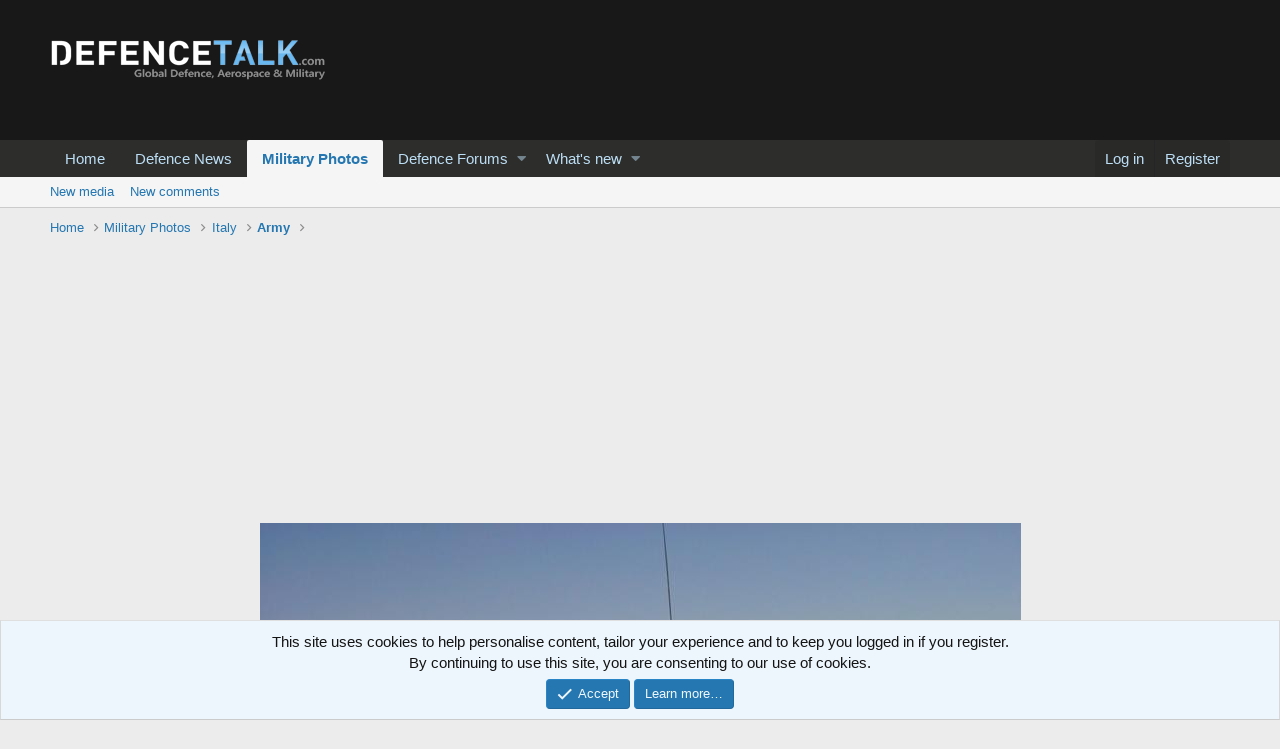

--- FILE ---
content_type: text/html; charset=utf-8
request_url: https://www.google.com/recaptcha/api2/aframe
body_size: 269
content:
<!DOCTYPE HTML><html><head><meta http-equiv="content-type" content="text/html; charset=UTF-8"></head><body><script nonce="KOszXEygC3FTSyvDDfM_JQ">/** Anti-fraud and anti-abuse applications only. See google.com/recaptcha */ try{var clients={'sodar':'https://pagead2.googlesyndication.com/pagead/sodar?'};window.addEventListener("message",function(a){try{if(a.source===window.parent){var b=JSON.parse(a.data);var c=clients[b['id']];if(c){var d=document.createElement('img');d.src=c+b['params']+'&rc='+(localStorage.getItem("rc::a")?sessionStorage.getItem("rc::b"):"");window.document.body.appendChild(d);sessionStorage.setItem("rc::e",parseInt(sessionStorage.getItem("rc::e")||0)+1);localStorage.setItem("rc::h",'1762306569045');}}}catch(b){}});window.parent.postMessage("_grecaptcha_ready", "*");}catch(b){}</script></body></html>

--- FILE ---
content_type: application/javascript; charset=utf-8
request_url: https://www.defencetalk.com/military/js/xfmg/image_noter-compiled.js?_v=277bff8f
body_size: 12147
content:
/*!
 * Cropper v3.0.0-rc.3
 * https://github.com/fengyuanchen/cropper
 *
 * Copyright (c) 2017 Fengyuan Chen
 * Released under the MIT license
 *
 * Date: 2017-07-07T13:00:47.346Z
 */

!function(t,e){"object"==typeof exports&&"undefined"!=typeof module?e(require("jquery")):"function"==typeof define&&define.amd?define(["jquery"],e):e(t.jQuery)}(this,function(t){"use strict";function e(t){return"number"==typeof t&&!isNaN(t)}function i(t){return"undefined"==typeof t}function a(t,i){var a=[];return e(i)&&a.push(i),a.slice.apply(t,a)}function o(t,e){for(var i=arguments.length,o=Array(i>2?i-2:0),n=2;n<i;n++)o[n-2]=arguments[n];return function(){for(var i=arguments.length,n=Array(i),r=0;r<i;r++)n[r]=arguments[r];return t.apply(e,o.concat(a(n)))}}function n(e){var i=[];return t.each(e,function(t){i.push(t)}),i}function r(t){var e=t.match(/^(https?:)\/\/([^:\/?#]+):?(\d*)/i);return e&&(e[1]!==location.protocol||e[2]!==location.hostname||e[3]!==location.port)}function h(t){var e="timestamp="+(new Date).getTime();return t+(t.indexOf("?")===-1?"?":"&")+e}function s(t,e){if(t.naturalWidth&&!$)return void e(t.naturalWidth,t.naturalHeight);var i=document.createElement("img");i.onload=function(){e(this.width,this.height)},i.src=t.src}function d(t){var i=[],a=t.translateX,o=t.translateY,n=t.rotate,r=t.scaleX,h=t.scaleY;return e(a)&&0!==a&&i.push("translateX("+a+"px)"),e(o)&&0!==o&&i.push("translateY("+o+"px)"),e(n)&&0!==n&&i.push("rotate("+n+"deg)"),e(r)&&1!==r&&i.push("scaleX("+r+")"),e(h)&&1!==h&&i.push("scaleY("+h+")"),i.length?i.join(" "):"none"}function c(t,e){var i=Math.abs(t.degree)%180,a=(i>90?180-i:i)*Math.PI/180,o=Math.sin(a),n=Math.cos(a),r=t.width,h=t.height,s=t.aspectRatio,d=void 0,c=void 0;return e?(d=r/(n+o/s),c=d/s):(d=r*n+h*o,c=r*o+h*n),{width:d,height:c}}function l(i,a,o){var n=t("<canvas>")[0],r=n.getContext("2d"),h=0,s=0,d=a.naturalWidth,l=a.naturalHeight,p=a.rotate,m=a.scaleX,g=a.scaleY,u=e(m)&&e(g)&&(1!==m||1!==g),f=e(p)&&0!==p,v=f||u,w=d*Math.abs(m||1),x=l*Math.abs(g||1),b=void 0,y=void 0,C=void 0;return u&&(b=w/2,y=x/2),f&&(C=c({width:w,height:x,degree:p}),w=C.width,x=C.height,b=w/2,y=x/2),n.width=w,n.height=x,o.fillColor&&(r.fillStyle=o.fillColor,r.fillRect(0,0,w,x)),v&&(h=-d/2,s=-l/2,r.save(),r.translate(b,y)),f&&r.rotate(p*Math.PI/180),u&&r.scale(m,g),r.imageSmoothingEnabled=!!o.imageSmoothingEnabled,o.imageSmoothingQuality&&(r.imageSmoothingQuality=o.imageSmoothingQuality),r.drawImage(i,Math.floor(h),Math.floor(s),Math.floor(d),Math.floor(l)),v&&r.restore(),n}function p(t,e,i){var a="",o=void 0;for(o=e,i+=e;o<i;o++)a+=B(t.getUint8(o));return a}function m(t){var e=new DataView(t),i=e.byteLength,a=void 0,o=void 0,n=void 0,r=void 0,h=void 0,s=void 0,d=void 0,c=void 0,l=void 0,m=void 0;if(255===e.getUint8(0)&&216===e.getUint8(1))for(l=2;l<i;){if(255===e.getUint8(l)&&225===e.getUint8(l+1)){d=l;break}l++}if(d&&(o=d+4,n=d+10,"Exif"===p(e,o,4)&&(s=e.getUint16(n),h=18761===s,(h||19789===s)&&42===e.getUint16(n+2,h)&&(r=e.getUint32(n+4,h),r>=8&&(c=n+r)))),c)for(i=e.getUint16(c,h),m=0;m<i;m++)if(l=c+12*m+2,274===e.getUint16(l,h)){l+=8,a=e.getUint16(l,h),$&&e.setUint16(l,1,h);break}return a}function g(t){var e=t.replace(y,""),i=atob(e),a=i.length,o=new ArrayBuffer(a),n=new Uint8Array(o),r=void 0;for(r=0;r<a;r++)n[r]=i.charCodeAt(r);return o}function u(t){var e=new Uint8Array(t),i=e.length,a="",o=void 0;for(o=0;o<i;o++)a+=B(e[o]);return"data:image/jpeg;base64,"+btoa(a)}function f(e,i){var a=e.pageX,o=e.pageY,n={endX:a,endY:o};return i?n:t.extend({startX:a,startY:o},n)}function v(e){var i=t.extend({},e),a=[];return t.each(e,function(e,o){delete i[e],t.each(i,function(t,e){var i=Math.abs(o.startX-e.startX),n=Math.abs(o.startY-e.startY),r=Math.abs(o.endX-e.endX),h=Math.abs(o.endY-e.endY),s=Math.sqrt(i*i+n*n),d=Math.sqrt(r*r+h*h),c=(d-s)/s;a.push(c)})}),a.sort(function(t,e){return Math.abs(t)<Math.abs(e)}),a[0]}function w(e){var i=0,a=0,o=0;return t.each(e,function(t,e){var n=e.startX,r=e.startY;i+=n,a+=r,o+=1}),i/=o,a/=o,{pageX:i,pageY:a}}t="default"in t?t.default:t;var x={viewMode:0,dragMode:"crop",aspectRatio:NaN,data:null,preview:"",responsive:!0,restore:!0,checkCrossOrigin:!0,checkOrientation:!0,modal:!0,guides:!0,center:!0,highlight:!0,background:!0,autoCrop:!0,autoCropArea:.8,movable:!0,rotatable:!0,scalable:!0,zoomable:!0,zoomOnTouch:!0,zoomOnWheel:!0,wheelZoomRatio:.1,cropBoxMovable:!0,cropBoxResizable:!0,toggleDragModeOnDblclick:!0,minCanvasWidth:0,minCanvasHeight:0,minCropBoxWidth:0,minCropBoxHeight:0,minContainerWidth:200,minContainerHeight:100,ready:null,cropstart:null,cropmove:null,cropend:null,crop:null,zoom:null},b='<div class="cropper-container"><div class="cropper-wrap-box"><div class="cropper-canvas"></div></div><div class="cropper-drag-box"></div><div class="cropper-crop-box"><span class="cropper-view-box"></span><span class="cropper-dashed dashed-h"></span><span class="cropper-dashed dashed-v"></span><span class="cropper-center"></span><span class="cropper-face"></span><span class="cropper-line line-e" data-action="e"></span><span class="cropper-line line-n" data-action="n"></span><span class="cropper-line line-w" data-action="w"></span><span class="cropper-line line-s" data-action="s"></span><span class="cropper-point point-e" data-action="e"></span><span class="cropper-point point-n" data-action="n"></span><span class="cropper-point point-w" data-action="w"></span><span class="cropper-point point-s" data-action="s"></span><span class="cropper-point point-ne" data-action="ne"></span><span class="cropper-point point-nw" data-action="nw"></span><span class="cropper-point point-sw" data-action="sw"></span><span class="cropper-point point-se" data-action="se"></span></div></div>',y=/^data:.*,/,C=/(Macintosh|iPhone|iPod|iPad).*AppleWebKit/i,M="undefined"!=typeof window?window.navigator:null,$=M&&C.test(M.userAgent),B=String.fromCharCode,k={render:function(){var t=this;t.initContainer(),t.initCanvas(),t.initCropBox(),t.renderCanvas(),t.cropped&&t.renderCropBox()},initContainer:function(){var t=this,e=t.options,i=t.$element,a=t.$container,o=t.$cropper,n="cropper-hidden";o.addClass(n),i.removeClass(n),o.css(t.container={width:Math.max(a.width(),Number(e.minContainerWidth)||200),height:Math.max(a.height(),Number(e.minContainerHeight)||100)}),i.addClass(n),o.removeClass(n)},initCanvas:function(){var e=this,i=e.options.viewMode,a=e.container,o=a.width,n=a.height,r=e.image,h=r.naturalWidth,s=r.naturalHeight,d=Math.abs(r.rotate)%180===90,c=d?s:h,l=d?h:s,p=c/l,m=o,g=n;n*p>o?3===i?m=n*p:g=o/p:3===i?g=o/p:m=n*p;var u={naturalWidth:c,naturalHeight:l,aspectRatio:p,width:m,height:g};u.oldLeft=u.left=(o-m)/2,u.oldTop=u.top=(n-g)/2,e.canvas=u,e.limited=1===i||2===i,e.limitCanvas(!0,!0),e.initialImage=t.extend({},r),e.initialCanvas=t.extend({},u)},limitCanvas:function(t,e){var i=this,a=i.options,o=a.viewMode,n=i.container,r=n.width,h=n.height,s=i.canvas,d=s.aspectRatio,c=i.cropBox,l=i.cropped&&c;if(t){var p=Number(a.minCanvasWidth)||0,m=Number(a.minCanvasHeight)||0;o&&(o>1?(p=Math.max(p,r),m=Math.max(m,h),3===o&&(m*d>p?p=m*d:m=p/d)):p?p=Math.max(p,l?c.width:0):m?m=Math.max(m,l?c.height:0):l&&(p=c.width,m=c.height,m*d>p?p=m*d:m=p/d)),p&&m?m*d>p?m=p/d:p=m*d:p?m=p/d:m&&(p=m*d),s.minWidth=p,s.minHeight=m,s.maxWidth=1/0,s.maxHeight=1/0}if(e)if(o){var g=r-s.width,u=h-s.height;s.minLeft=Math.min(0,g),s.minTop=Math.min(0,u),s.maxLeft=Math.max(0,g),s.maxTop=Math.max(0,u),l&&i.limited&&(s.minLeft=Math.min(c.left,c.left+c.width-s.width),s.minTop=Math.min(c.top,c.top+c.height-s.height),s.maxLeft=c.left,s.maxTop=c.top,2===o&&(s.width>=r&&(s.minLeft=Math.min(0,g),s.maxLeft=Math.max(0,g)),s.height>=h&&(s.minTop=Math.min(0,u),s.maxTop=Math.max(0,u))))}else s.minLeft=-s.width,s.minTop=-s.height,s.maxLeft=r,s.maxTop=h},renderCanvas:function(t){var e=this,i=e.canvas,a=e.image,o=a.rotate,n=a.naturalWidth,r=a.naturalHeight;if(e.rotated){e.rotated=!1;var h=c({width:a.width,height:a.height,degree:o}),s=h.width/h.height,l=1===a.aspectRatio;if(l||s!==i.aspectRatio){if(i.left-=(h.width-i.width)/2,i.top-=(h.height-i.height)/2,i.width=h.width,i.height=h.height,i.aspectRatio=s,i.naturalWidth=n,i.naturalHeight=r,l&&o%90||o%180){var p=c({width:n,height:r,degree:o});i.naturalWidth=p.width,i.naturalHeight=p.height}e.limitCanvas(!0,!1)}}(i.width>i.maxWidth||i.width<i.minWidth)&&(i.left=i.oldLeft),(i.height>i.maxHeight||i.height<i.minHeight)&&(i.top=i.oldTop),i.width=Math.min(Math.max(i.width,i.minWidth),i.maxWidth),i.height=Math.min(Math.max(i.height,i.minHeight),i.maxHeight),e.limitCanvas(!1,!0),i.oldLeft=i.left=Math.min(Math.max(i.left,i.minLeft),i.maxLeft),i.oldTop=i.top=Math.min(Math.max(i.top,i.minTop),i.maxTop),e.$canvas.css({width:i.width,height:i.height,transform:d({translateX:i.left,translateY:i.top})}),e.renderImage(),e.cropped&&e.limited&&e.limitCropBox(!0,!0),t&&e.output()},renderImage:function(e){var i=this,a=i.canvas,o=i.image,n=void 0;o.rotate&&(n=c({width:a.width,height:a.height,degree:o.rotate,aspectRatio:o.aspectRatio},!0)),t.extend(o,n?{width:n.width,height:n.height,left:(a.width-n.width)/2,top:(a.height-n.height)/2}:{width:a.width,height:a.height,left:0,top:0}),i.$clone.css({width:o.width,height:o.height,transform:d(t.extend({translateX:o.left,translateY:o.top},o))}),e&&i.output()},initCropBox:function(){var e=this,i=e.options,a=e.canvas,o=i.aspectRatio,n=Number(i.autoCropArea)||.8,r={width:a.width,height:a.height};o&&(a.height*o>a.width?r.height=r.width/o:r.width=r.height*o),e.cropBox=r,e.limitCropBox(!0,!0),r.width=Math.min(Math.max(r.width,r.minWidth),r.maxWidth),r.height=Math.min(Math.max(r.height,r.minHeight),r.maxHeight),r.width=Math.max(r.minWidth,r.width*n),r.height=Math.max(r.minHeight,r.height*n),r.oldLeft=r.left=a.left+(a.width-r.width)/2,r.oldTop=r.top=a.top+(a.height-r.height)/2,e.initialCropBox=t.extend({},r)},limitCropBox:function(t,e){var i=this,a=i.options,o=a.aspectRatio,n=i.container,r=n.width,h=n.height,s=i.canvas,d=i.cropBox,c=i.limited;if(t){var l=Number(a.minCropBoxWidth)||0,p=Number(a.minCropBoxHeight)||0,m=Math.min(r,c?s.width:r),g=Math.min(h,c?s.height:h);l=Math.min(l,r),p=Math.min(p,h),o&&(l&&p?p*o>l?p=l/o:l=p*o:l?p=l/o:p&&(l=p*o),g*o>m?g=m/o:m=g*o),d.minWidth=Math.min(l,m),d.minHeight=Math.min(p,g),d.maxWidth=m,d.maxHeight=g}e&&(c?(d.minLeft=Math.max(0,s.left),d.minTop=Math.max(0,s.top),d.maxLeft=Math.min(r,s.left+s.width)-d.width,d.maxTop=Math.min(h,s.top+s.height)-d.height):(d.minLeft=0,d.minTop=0,d.maxLeft=r-d.width,d.maxTop=h-d.height))},renderCropBox:function(){var t=this,e=t.options,i=t.container,a=i.width,o=i.height,n=t.cropBox;(n.width>n.maxWidth||n.width<n.minWidth)&&(n.left=n.oldLeft),(n.height>n.maxHeight||n.height<n.minHeight)&&(n.top=n.oldTop),n.width=Math.min(Math.max(n.width,n.minWidth),n.maxWidth),n.height=Math.min(Math.max(n.height,n.minHeight),n.maxHeight),t.limitCropBox(!1,!0),n.oldLeft=n.left=Math.min(Math.max(n.left,n.minLeft),n.maxLeft),n.oldTop=n.top=Math.min(Math.max(n.top,n.minTop),n.maxTop),e.movable&&e.cropBoxMovable&&t.$face.data("action",n.width===a&&n.height===o?"move":"all"),t.$cropBox.css({width:n.width,height:n.height,transform:d({translateX:n.left,translateY:n.top})}),t.cropped&&t.limited&&t.limitCanvas(!0,!0),t.disabled||t.output()},output:function(){var t=this;t.preview(),t.completed&&t.trigger("crop",t.getData())}},T="preview",D={initPreview:function(){var e=this,i=e.crossOrigin,a=i?e.crossOriginUrl:e.url,o=document.createElement("img");i&&(o.crossOrigin=i),o.src=a;var n=t(o);e.$preview=t(e.options.preview),e.$clone2=n,e.$viewBox.html(n),e.$preview.each(function(e,o){var n=t(o),r=document.createElement("img");n.data(T,{width:n.width(),height:n.height(),html:n.html()}),i&&(r.crossOrigin=i),r.src=a,r.style.cssText='display:block;width:100%;height:auto;min-width:0!important;min-height:0!important;max-width:none!important;max-height:none!important;image-orientation:0deg!important;"',n.html(r)})},resetPreview:function(){this.$preview.each(function(e,i){var a=t(i),o=a.data(T);a.css({width:o.width,height:o.height}).html(o.html).removeData(T)})},preview:function(){var e=this,i=e.image,a=e.canvas,o=e.cropBox,n=o.width,r=o.height,h=i.width,s=i.height,c=o.left-a.left-i.left,l=o.top-a.top-i.top;e.cropped&&!e.disabled&&(e.$clone2.css({width:h,height:s,transform:d(t.extend({translateX:-c,translateY:-l},i))}),e.$preview.each(function(e,a){var o=t(a),p=o.data(T),m=p.width,g=p.height,u=m,f=g,v=1;n&&(v=m/n,f=r*v),r&&f>g&&(v=g/r,u=n*v,f=g),o.css({width:u,height:f}).find("img").css({width:h*v,height:s*v,transform:d(t.extend({translateX:-c*v,translateY:-l*v},i))})}))}},X="undefined"!=typeof window?window.PointerEvent:null,Y=X?"pointerdown":"touchstart mousedown",W=X?"pointermove":"touchmove mousemove",H=X?" pointerup pointercancel":"touchend touchcancel mouseup",O="wheel mousewheel DOMMouseScroll",z="dblclick",R="resize",E="cropstart",L="cropmove",N="cropend",I="crop",P="zoom",U={bind:function(){var e=this,i=e.options,a=e.$element,n=e.$cropper;t.isFunction(i.cropstart)&&a.on(E,i.cropstart),t.isFunction(i.cropmove)&&a.on(L,i.cropmove),t.isFunction(i.cropend)&&a.on(N,i.cropend),t.isFunction(i.crop)&&a.on(I,i.crop),t.isFunction(i.zoom)&&a.on(P,i.zoom),n.on(Y,o(e.cropStart,this)),i.zoomable&&i.zoomOnWheel&&n.on(O,o(e.wheel,this)),i.toggleDragModeOnDblclick&&n.on(z,o(e.dblclick,this)),t(document).on(W,e.onCropMove=o(e.cropMove,this)).on(H,e.onCropEnd=o(e.cropEnd,this)),i.responsive&&t(window).on(R,e.onResize=o(e.resize,this))},unbind:function(){var e=this,i=e.options,a=e.$element,o=e.$cropper;t.isFunction(i.cropstart)&&a.off(E,i.cropstart),t.isFunction(i.cropmove)&&a.off(L,i.cropmove),t.isFunction(i.cropend)&&a.off(N,i.cropend),t.isFunction(i.crop)&&a.off(I,i.crop),t.isFunction(i.zoom)&&a.off(P,i.zoom),o.off(Y,e.cropStart),i.zoomable&&i.zoomOnWheel&&o.off(O,e.wheel),i.toggleDragModeOnDblclick&&o.off(z,e.dblclick),t(document).off(W,e.onCropMove).off(H,e.onCropEnd),i.responsive&&t(window).off(R,e.onResize)}},A=/^(e|w|s|n|se|sw|ne|nw|all|crop|move|zoom)$/,S={resize:function(){var e=this,i=e.options,a=e.$container,o=e.container,n=Number(i.minContainerWidth)||200,r=Number(i.minContainerHeight)||100;if(!e.disabled&&o.width!==n&&o.height!==r){var h=a.width()/o.width;1===h&&a.height()===o.height||!function(){var a=void 0,o=void 0;i.restore&&(a=e.getCanvasData(),o=e.getCropBoxData()),e.render(),i.restore&&(e.setCanvasData(t.each(a,function(t,e){a[t]=e*h})),e.setCropBoxData(t.each(o,function(t,e){o[t]=e*h})))}()}},dblclick:function(){var t=this;t.disabled||"none"===t.options.dragMode||t.setDragMode(t.$dragBox.hasClass("cropper-crop")?"move":"crop")},wheel:function(t){var e=this,i=t.originalEvent||t,a=Number(e.options.wheelZoomRatio)||.1;if(!e.disabled&&(t.preventDefault(),!e.wheeling)){e.wheeling=!0,setTimeout(function(){e.wheeling=!1},50);var o=1;i.deltaY?o=i.deltaY>0?1:-1:i.wheelDelta?o=-i.wheelDelta/120:i.detail&&(o=i.detail>0?1:-1),e.zoom(-o*a,t)}},cropStart:function(e){var i=this;if(!i.disabled){var a=i.options,o=i.pointers,r=e.originalEvent,h=void 0;r&&r.changedTouches?t.each(r.changedTouches,function(t,e){o[e.identifier]=f(e)}):o[r&&r.pointerId||0]=f(r||e),h=n(o).length>1&&a.zoomable&&a.zoomOnTouch?"zoom":t(e.target).data("action"),A.test(h)&&(i.trigger("cropstart",{originalEvent:r,action:h}).isDefaultPrevented()||(e.preventDefault(),i.action=h,i.cropping=!1,"crop"===h&&(i.cropping=!0,i.$dragBox.addClass("cropper-modal"))))}},cropMove:function(e){var i=this,a=i.action;if(!i.disabled&&a){var o=i.pointers,n=e.originalEvent;e.preventDefault(),i.trigger("cropmove",{originalEvent:n,action:a}).isDefaultPrevented()||(n&&n.changedTouches?t.each(n.changedTouches,function(e,i){t.extend(o[i.identifier],f(i,!0))}):t.extend(o[n&&n.pointerId||0],f(n||e,!0)),i.change(e))}},cropEnd:function(e){var i=this;if(!i.disabled){var a=i.action,o=i.pointers,r=e.originalEvent;r&&r.changedTouches?t.each(r.changedTouches,function(t,e){delete o[e.identifier]}):delete o[r&&r.pointerId||0],a&&(e.preventDefault(),n(o).length||(i.action=""),i.cropping&&(i.cropping=!1,i.$dragBox.toggleClass("cropper-modal",i.cropped&&i.options.modal)),i.trigger("cropend",{originalEvent:r,action:a}))}}},j="e",F="w",Q="s",q="n",K="se",Z="sw",V="ne",G="nw",J={change:function(e){var i=this,a=i.options,o=i.pointers,r=o[n(o)[0]],h=i.container,s=i.canvas,d=i.cropBox,c=i.action,l=a.aspectRatio,p=d.width,m=d.height,g=d.left,u=d.top,f=g+p,w=u+m,x=0,b=0,y=h.width,C=h.height,M=!0,$=void 0;!l&&e.shiftKey&&(l=p&&m?p/m:1),i.limited&&(x=d.minLeft,b=d.minTop,y=x+Math.min(h.width,s.width,s.left+s.width),C=b+Math.min(h.height,s.height,s.top+s.height));var B={x:r.endX-r.startX,y:r.endY-r.startY};switch(l&&(B.X=B.y*l,B.Y=B.x/l),c){case"all":g+=B.x,u+=B.y;break;case j:if(B.x>=0&&(f>=y||l&&(u<=b||w>=C))){M=!1;break}p+=B.x,l&&(m=p/l,u-=B.Y/2),p<0&&(c=F,p=0);break;case q:if(B.y<=0&&(u<=b||l&&(g<=x||f>=y))){M=!1;break}m-=B.y,u+=B.y,l&&(p=m*l,g+=B.X/2),m<0&&(c=Q,m=0);break;case F:if(B.x<=0&&(g<=x||l&&(u<=b||w>=C))){M=!1;break}p-=B.x,g+=B.x,l&&(m=p/l,u+=B.Y/2),p<0&&(c=j,p=0);break;case Q:if(B.y>=0&&(w>=C||l&&(g<=x||f>=y))){M=!1;break}m+=B.y,l&&(p=m*l,g-=B.X/2),m<0&&(c=q,m=0);break;case V:if(l){if(B.y<=0&&(u<=b||f>=y)){M=!1;break}m-=B.y,u+=B.y,p=m*l}else B.x>=0?f<y?p+=B.x:B.y<=0&&u<=b&&(M=!1):p+=B.x,B.y<=0?u>b&&(m-=B.y,u+=B.y):(m-=B.y,u+=B.y);p<0&&m<0?(c=Z,m=0,p=0):p<0?(c=G,p=0):m<0&&(c=K,m=0);break;case G:if(l){if(B.y<=0&&(u<=b||g<=x)){M=!1;break}m-=B.y,u+=B.y,p=m*l,g+=B.X}else B.x<=0?g>x?(p-=B.x,g+=B.x):B.y<=0&&u<=b&&(M=!1):(p-=B.x,g+=B.x),B.y<=0?u>b&&(m-=B.y,u+=B.y):(m-=B.y,u+=B.y);p<0&&m<0?(c=K,m=0,p=0):p<0?(c=V,p=0):m<0&&(c=Z,m=0);break;case Z:if(l){if(B.x<=0&&(g<=x||w>=C)){M=!1;break}p-=B.x,g+=B.x,m=p/l}else B.x<=0?g>x?(p-=B.x,g+=B.x):B.y>=0&&w>=C&&(M=!1):(p-=B.x,g+=B.x),B.y>=0?w<C&&(m+=B.y):m+=B.y;p<0&&m<0?(c=V,m=0,p=0):p<0?(c=K,p=0):m<0&&(c=G,m=0);break;case K:if(l){if(B.x>=0&&(f>=y||w>=C)){M=!1;break}p+=B.x,m=p/l}else B.x>=0?f<y?p+=B.x:B.y>=0&&w>=C&&(M=!1):p+=B.x,B.y>=0?w<C&&(m+=B.y):m+=B.y;p<0&&m<0?(c=G,m=0,p=0):p<0?(c=Z,p=0):m<0&&(c=V,m=0);break;case"move":i.move(B.x,B.y),M=!1;break;case"zoom":i.zoom(v(o),e.originalEvent),M=!1;break;case"crop":if(!B.x||!B.y){M=!1;break}$=i.$cropper.offset(),g=r.startX-$.left,u=r.startY-$.top,p=d.minWidth,m=d.minHeight,B.x>0?c=B.y>0?K:V:B.x<0&&(g-=p,c=B.y>0?Z:G),B.y<0&&(u-=m),i.cropped||(i.$cropBox.removeClass("cropper-hidden"),i.cropped=!0,i.limited&&i.limitCropBox(!0,!0))}M&&(d.width=p,d.height=m,d.left=g,d.top=u,i.action=c,i.renderCropBox()),t.each(o,function(t,e){e.startX=e.endX,e.startY=e.endY})}},_=function(t,e){if(!(t instanceof e))throw new TypeError("Cannot call a class as a function")},tt=function(){function t(t,e){for(var i=0;i<e.length;i++){var a=e[i];a.enumerable=a.enumerable||!1,a.configurable=!0,"value"in a&&(a.writable=!0),Object.defineProperty(t,a.key,a)}}return function(e,i,a){return i&&t(e.prototype,i),a&&t(e,a),e}}(),et=function(t){if(Array.isArray(t)){for(var e=0,i=Array(t.length);e<t.length;e++)i[e]=t[e];return i}return Array.from(t)},it={crop:function(){var t=this;t.ready&&!t.disabled&&(t.cropped||(t.cropped=!0,t.limitCropBox(!0,!0),t.options.modal&&t.$dragBox.addClass("cropper-modal"),t.$cropBox.removeClass("cropper-hidden")),t.setCropBoxData(t.initialCropBox))},reset:function(){var e=this;e.ready&&!e.disabled&&(e.image=t.extend({},e.initialImage),e.canvas=t.extend({},e.initialCanvas),e.cropBox=t.extend({},e.initialCropBox),e.renderCanvas(),e.cropped&&e.renderCropBox())},clear:function(){var e=this;e.cropped&&!e.disabled&&(t.extend(e.cropBox,{left:0,top:0,width:0,height:0}),e.cropped=!1,e.renderCropBox(),e.limitCanvas(!0,!0),e.renderCanvas(),e.$dragBox.removeClass("cropper-modal"),e.$cropBox.addClass("cropper-hidden"))},replace:function(t,e){var i=this;!i.disabled&&t&&(i.isImg&&i.$element.attr("src",t),e?(i.url=t,i.$clone.attr("src",t),i.ready&&i.$preview.find("img").add(i.$clone2).attr("src",t)):(i.isImg&&(i.replaced=!0),i.options.data=null,i.load(t)))},enable:function(){var t=this;t.ready&&(t.disabled=!1,t.$cropper.removeClass("cropper-disabled"))},disable:function(){var t=this;t.ready&&(t.disabled=!0,t.$cropper.addClass("cropper-disabled"))},destroy:function(){var t=this,e=t.$element;t.loaded?(t.isImg&&t.replaced&&e.attr("src",t.originalUrl),t.unbuild(),e.removeClass("cropper-hidden")):t.isImg?e.off("load",t.start):t.$clone&&t.$clone.remove(),e.removeData("cropper")},move:function(t,e){var a=this,o=a.canvas;a.moveTo(i(t)?t:o.left+Number(t),i(e)?e:o.top+Number(e))},moveTo:function(t,a){var o=this,n=o.canvas,r=!1;i(a)&&(a=t),t=Number(t),a=Number(a),o.ready&&!o.disabled&&o.options.movable&&(e(t)&&(n.left=t,r=!0),e(a)&&(n.top=a,r=!0),r&&o.renderCanvas(!0))},zoom:function(t,e){var i=this,a=i.canvas;t=Number(t),t=t<0?1/(1-t):1+t,i.zoomTo(a.width*t/a.naturalWidth,e)},zoomTo:function(t,e){var i=this,a=i.options,o=i.pointers,r=i.canvas,h=r.width,s=r.height,d=r.naturalWidth,c=r.naturalHeight;if(t=Number(t),t>=0&&i.ready&&!i.disabled&&a.zoomable){var l=d*t,p=c*t,m=void 0;if(e&&(m=e.originalEvent),i.trigger("zoom",{originalEvent:m,oldRatio:h/d,ratio:l/d}).isDefaultPrevented())return;if(m){var g=i.$cropper.offset(),u=o&&n(o).length?w(o):{pageX:e.pageX||m.pageX||0,pageY:e.pageY||m.pageY||0};r.left-=(l-h)*((u.pageX-g.left-r.left)/h),r.top-=(p-s)*((u.pageY-g.top-r.top)/s)}else r.left-=(l-h)/2,r.top-=(p-s)/2;r.width=l,r.height=p,i.renderCanvas(!0)}},rotate:function(t){var e=this;e.rotateTo((e.image.rotate||0)+Number(t))},rotateTo:function(t){var i=this;t=Number(t),e(t)&&i.ready&&!i.disabled&&i.options.rotatable&&(i.image.rotate=t%360,i.rotated=!0,i.renderCanvas(!0))},scale:function(t,a){var o=this,n=o.image,r=!1;i(a)&&(a=t),t=Number(t),a=Number(a),o.ready&&!o.disabled&&o.options.scalable&&(e(t)&&(n.scaleX=t,r=!0),e(a)&&(n.scaleY=a,r=!0),r&&o.renderImage(!0))},scaleX:function(t){var i=this,a=i.image.scaleY;i.scale(t,e(a)?a:1)},scaleY:function(t){var i=this,a=i.image.scaleX;i.scale(e(a)?a:1,t)},getData:function(e){var i=this,a=i.options,o=i.image,n=i.canvas,r=i.cropBox,h=void 0,s=void 0;return i.ready&&i.cropped?(s={x:r.left-n.left,y:r.top-n.top,width:r.width,height:r.height},h=o.width/o.naturalWidth,t.each(s,function(t,i){i/=h,s[t]=e?Math.round(i):i})):s={x:0,y:0,width:0,height:0},a.rotatable&&(s.rotate=o.rotate||0),a.scalable&&(s.scaleX=o.scaleX||1,s.scaleY=o.scaleY||1),s},setData:function(i){var a=this,o=a.options,n=a.image,r=a.canvas,h={},s=void 0,d=void 0,c=void 0;t.isFunction(i)&&(i=i.call(a.element)),a.ready&&!a.disabled&&t.isPlainObject(i)&&(o.rotatable&&e(i.rotate)&&i.rotate!==n.rotate&&(n.rotate=i.rotate,a.rotated=s=!0),o.scalable&&(e(i.scaleX)&&i.scaleX!==n.scaleX&&(n.scaleX=i.scaleX,d=!0),e(i.scaleY)&&i.scaleY!==n.scaleY&&(n.scaleY=i.scaleY,d=!0)),s?a.renderCanvas():d&&a.renderImage(),c=n.width/n.naturalWidth,e(i.x)&&(h.left=i.x*c+r.left),e(i.y)&&(h.top=i.y*c+r.top),e(i.width)&&(h.width=i.width*c),e(i.height)&&(h.height=i.height*c),a.setCropBoxData(h))},getContainerData:function(){return this.ready?this.container:{}},getImageData:function(){return this.loaded?this.image:{}},getCanvasData:function(){var e=this,i=e.canvas,a={};return e.ready&&t.each(["left","top","width","height","naturalWidth","naturalHeight"],function(t,e){a[e]=i[e]}),a},setCanvasData:function(i){var a=this,o=a.canvas,n=o.aspectRatio;t.isFunction(i)&&(i=i.call(a.$element)),a.ready&&!a.disabled&&t.isPlainObject(i)&&(e(i.left)&&(o.left=i.left),e(i.top)&&(o.top=i.top),e(i.width)?(o.width=i.width,o.height=i.width/n):e(i.height)&&(o.height=i.height,o.width=i.height*n),a.renderCanvas(!0))},getCropBoxData:function(){var t=this,e=t.cropBox;return t.ready&&t.cropped?{left:e.left,top:e.top,width:e.width,height:e.height}:{}},setCropBoxData:function(i){var a=this,o=a.cropBox,n=a.options.aspectRatio,r=void 0,h=void 0;t.isFunction(i)&&(i=i.call(a.$element)),a.ready&&a.cropped&&!a.disabled&&t.isPlainObject(i)&&(e(i.left)&&(o.left=i.left),e(i.top)&&(o.top=i.top),e(i.width)&&i.width!==o.width&&(r=!0,o.width=i.width),e(i.height)&&i.height!==o.height&&(h=!0,o.height=i.height),n&&(r?o.height=o.width/n:h&&(o.width=o.height*n)),a.renderCropBox())},getCroppedCanvas:function(e){var i=this;if(!i.ready||!window.HTMLCanvasElement)return null;if(t.isPlainObject(e)||(e={}),!i.cropped)return l(i.$clone[0],i.image,e);var a=i.getData(),o=a.width,n=a.height,r=o/n,h=void 0,s=void 0,d=void 0;t.isPlainObject(e)&&(h=e.width,s=e.height,h?(s=h/r,d=h/o):s&&(h=s*r,d=s/n));var c=Math.floor(h||o),p=Math.floor(s||n),m=t("<canvas>")[0],g=m.getContext("2d");m.width=c,m.height=p,e.fillColor&&(g.fillStyle=e.fillColor,g.fillRect(0,0,c,p));var u=function(){var t=l(i.$clone[0],i.image,e),r=t.width,h=t.height,s=i.canvas,c=[t],p=a.x+s.naturalWidth*(Math.abs(a.scaleX||1)-1)/2,m=a.y+s.naturalHeight*(Math.abs(a.scaleY||1)-1)/2,g=void 0,u=void 0,f=void 0,v=void 0,w=void 0,x=void 0;return p<=-o||p>r?p=g=f=w=0:p<=0?(f=-p,p=0,g=w=Math.min(r,o+p)):p<=r&&(f=0,g=w=Math.min(o,r-p)),g<=0||m<=-n||m>h?m=u=v=x=0:m<=0?(v=-m,m=0,u=x=Math.min(h,n+m)):m<=h&&(v=0,u=x=Math.min(n,h-m)),c.push(Math.floor(p),Math.floor(m),Math.floor(g),Math.floor(u)),d&&(f*=d,v*=d,w*=d,x*=d),w>0&&x>0&&c.push(Math.floor(f),Math.floor(v),Math.floor(w),Math.floor(x)),c}();return g.imageSmoothingEnabled=!!e.imageSmoothingEnabled,e.imageSmoothingQuality&&(g.imageSmoothingQuality=e.imageSmoothingQuality),g.drawImage.apply(g,et(u)),m},setAspectRatio:function(t){var e=this,a=e.options;e.disabled||i(t)||(a.aspectRatio=Math.max(0,t)||NaN,e.ready&&(e.initCropBox(),e.cropped&&e.renderCropBox()))},setDragMode:function(t){var e=this,i=e.options,a=void 0,o=void 0;e.loaded&&!e.disabled&&(a="crop"===t,o=i.movable&&"move"===t,t=a||o?t:"none",e.$dragBox.data("action",t).toggleClass("cropper-crop",a).toggleClass("cropper-move",o),i.cropBoxMovable||e.$face.data("action",t).toggleClass("cropper-crop",a).toggleClass("cropper-move",o))}},at="cropper-hidden",ot=/^data:/,nt=/^data:image\/jpeg;base64,/,rt=function(){function e(i,a){_(this,e);var o=this;o.$element=t(i),o.options=t.extend({},x,t.isPlainObject(a)&&a),o.loaded=!1,o.ready=!1,o.completed=!1,o.rotated=!1,o.cropped=!1,o.disabled=!1,o.replaced=!1,o.limited=!1,o.wheeling=!1,o.isImg=!1,o.originalUrl="",o.canvas=null,o.cropBox=null,o.pointers={},o.init()}return tt(e,[{key:"init",value:function(){var t=this,e=t.$element,i=void 0;if(e.is("img")){if(t.isImg=!0,t.originalUrl=i=e.attr("src"),!i)return;i=e.prop("src")}else e.is("canvas")&&window.HTMLCanvasElement&&(i=e[0].toDataURL());t.load(i)}},{key:"trigger",value:function(e,i){var a=t.Event(e,i);return this.$element.trigger(a),a}},{key:"load",value:function(e){var i=this,a=i.options,o=i.$element;if(e){if(i.url=e,i.image={},!a.checkOrientation||!window.ArrayBuffer)return void i.clone();if(ot.test(e))return void(nt.test(e)?i.read(g(e)):i.clone());var n=new XMLHttpRequest;n.onerror=n.onabort=t.proxy(function(){i.clone()},this),n.onload=function(){i.read(this.response)},a.checkCrossOrigin&&r(e)&&o.prop("crossOrigin")&&(e=h(e)),n.open("get",e),n.responseType="arraybuffer",n.withCredentials="use-credentials"===o.prop("crossOrigin"),n.send()}}},{key:"read",value:function(t){var e=this,i=e.options,a=m(t),o=e.image,n=0,r=1,h=1;if(a>1)switch(e.url=u(t),a){case 2:r=-1;break;case 3:n=-180;break;case 4:h=-1;break;case 5:n=90,h=-1;break;case 6:n=90;break;case 7:n=90,r=-1;break;case 8:n=-90}i.rotatable&&(o.rotate=n),i.scalable&&(o.scaleX=r,o.scaleY=h),e.clone()}},{key:"clone",value:function(){var e=this,i=e.options,a=e.$element,o=e.url,n="",s=void 0;i.checkCrossOrigin&&r(o)&&(n=a.prop("crossOrigin"),n?s=o:(n="anonymous",s=h(o))),e.crossOrigin=n,e.crossOriginUrl=s;var d=document.createElement("img");n&&(d.crossOrigin=n),d.src=s||o;var c=t(d);e.$clone=c,e.isImg?a[0].complete?e.start():a.one("load",t.proxy(e.start,this)):c.one("load",t.proxy(e.start,this)).one("error",t.proxy(e.stop,this)).addClass("cropper-hide").insertAfter(a)}},{key:"start",value:function(){var e=this,i=e.$clone,a=e.$element;e.isImg||(i.off("error",e.stop),a=i),s(a[0],function(i,a){t.extend(e.image,{naturalWidth:i,naturalHeight:a,aspectRatio:i/a}),e.loaded=!0,e.build()})}},{key:"stop",value:function(){var t=this;t.$clone.remove(),t.$clone=null}},{key:"build",value:function(){var e=this,i=e.options,a=e.$element,o=e.$clone,n=void 0,r=void 0,h=void 0;e.loaded&&(e.ready&&e.unbuild(),e.$container=a.parent(),e.$cropper=n=t(b),e.$canvas=n.find(".cropper-canvas").append(o),e.$dragBox=n.find(".cropper-drag-box"),e.$cropBox=r=n.find(".cropper-crop-box"),e.$viewBox=n.find(".cropper-view-box"),e.$face=h=r.find(".cropper-face"),a.addClass(at).after(n),e.isImg||o.removeClass("cropper-hide"),e.initPreview(),e.bind(),i.aspectRatio=Math.max(0,i.aspectRatio)||NaN,i.viewMode=Math.max(0,Math.min(3,Math.round(i.viewMode)))||0,e.cropped=i.autoCrop,i.autoCrop?i.modal&&e.$dragBox.addClass("cropper-modal"):r.addClass(at),i.guides||r.find(".cropper-dashed").addClass(at),i.center||r.find(".cropper-center").addClass(at),i.cropBoxMovable&&h.addClass("cropper-move").data("action","all"),i.highlight||h.addClass("cropper-invisible"),i.background&&n.addClass("cropper-bg"),i.cropBoxResizable||r.find(".cropper-line, .cropper-point").addClass(at),e.setDragMode(i.dragMode),e.render(),e.ready=!0,e.setData(i.data),e.completing=setTimeout(function(){t.isFunction(i.ready)&&a.one("ready",i.ready),e.trigger("ready"),e.trigger("crop",e.getData()),e.completed=!0},0))}},{key:"unbuild",value:function(){var t=this;t.ready&&(t.completed||clearTimeout(t.completing),t.ready=!1,t.completed=!1,t.initialImage=null,t.initialCanvas=null,t.initialCropBox=null,t.container=null,t.canvas=null,t.cropBox=null,t.unbind(),t.resetPreview(),t.$preview=null,t.$viewBox=null,t.$cropBox=null,t.$dragBox=null,t.$canvas=null,t.$container=null,t.$cropper.remove(),t.$cropper=null)}}],[{key:"setDefaults",value:function(e){t.extend(x,t.isPlainObject(e)&&e)}}]),e}();t.extend(rt.prototype,k),t.extend(rt.prototype,D),t.extend(rt.prototype,U),t.extend(rt.prototype,S),t.extend(rt.prototype,J),t.extend(rt.prototype,it);var ht="cropper",st=t.fn.cropper;t.fn.cropper=function(e){for(var i=arguments.length,a=Array(i>1?i-1:0),o=1;o<i;o++)a[o-1]=arguments[o];var n=void 0;return this.each(function(i,o){var r=t(o),h=r.data(ht);if(!h){if(/destroy/.test(e))return;var s=t.extend({},r.data(),t.isPlainObject(e)&&e);r.data(ht,h=new rt(o,s))}if("string"==typeof e){var d=h[e];t.isFunction(d)&&(n=d.apply(h,a))}}),"undefined"!=typeof n?n:this},t.fn.cropper.Constructor=rt,t.fn.cropper.setDefaults=rt.setDefaults,t.fn.cropper.noConflict=function(){return t.fn.cropper=st,this}});
var $jscomp=$jscomp||{};$jscomp.scope={};$jscomp.findInternal=function(d,f,e){d instanceof String&&(d=String(d));for(var g=d.length,a=0;a<g;a++){var b=d[a];if(f.call(e,b,a,d))return{i:a,v:b}}return{i:-1,v:void 0}};$jscomp.ASSUME_ES5=!1;$jscomp.ASSUME_NO_NATIVE_MAP=!1;$jscomp.ASSUME_NO_NATIVE_SET=!1;$jscomp.defineProperty=$jscomp.ASSUME_ES5||"function"==typeof Object.defineProperties?Object.defineProperty:function(d,f,e){d!=Array.prototype&&d!=Object.prototype&&(d[f]=e.value)};
$jscomp.getGlobal=function(d){return"undefined"!=typeof window&&window===d?d:"undefined"!=typeof global&&null!=global?global:d};$jscomp.global=$jscomp.getGlobal(this);$jscomp.polyfill=function(d,f,e,g){if(f){e=$jscomp.global;d=d.split(".");for(g=0;g<d.length-1;g++){var a=d[g];a in e||(e[a]={});e=e[a]}d=d[d.length-1];g=e[d];f=f(g);f!=g&&null!=f&&$jscomp.defineProperty(e,d,{configurable:!0,writable:!0,value:f})}};
$jscomp.polyfill("Array.prototype.find",function(d){return d?d:function(d,e){return $jscomp.findInternal(this,d,e).v}},"es6","es3");var XFMG=window.XFMG||{};
!function(d,f,e,g){XFMG.ImageNoter=XF.Element.newHandler({options:{image:".js-mediaImage",toggleId:"#js-noterToggle",editUrl:null},$image:null,$toggle:null,$cropBox:null,$editingNote:null,active:!1,trigger:null,tooltip:null,init:function(){var a=this.$target.find(this.options.image),b=d(this.options.toggleId);a.length&&a.is("img")||console.error("Image noter must contain an img element");this.$image=a;if(a.prop("complete"))this.prepareNotes();else a.on("load",XF.proxy(this,"prepareNotes"));d(f).onPassive("resize",
XF.proxy(this,"prepareNotes"));b.length&&(this.$toggle=b,b.on("click",XF.proxy(this,"toggleNewNoteEditor")))},prepareNotes:function(){var a=this,b=this.$image,c=b[0].naturalWidth/b[0].width;this.$target.find(".js-mediaNote").each(function(){var b=d(this),h=b.data("note-data"),e;for(e in h)h.hasOwnProperty(e)&&(h[e+"_"]=h[e]/c);b.css({left:h.tag_x1_,top:h.tag_y1_,width:h.tag_width_,height:h.tag_height_});b.data("prepared")||a.initNote(b)})},initNote:function(a){var b=this.getTooltipElement(a),c=new XF.TooltipElement(b.clone().contents(),
{extraClass:"tooltip--mediaNote tooltip--mediaNote--plain",noTouch:!1,html:!0}),d=this.$target.find(".media-container-image").first(),e=this;c.addSetupCallback(function(b){b.on("mouseenter",function(){d.addClass("is-tooltip-active")});b.on("mouseleave",function(){d.removeClass("is-tooltip-active")});b.find(".js-mediaNoteTooltipEdit").on("click",XF.proxy(e,"editNote",a))});var f=new XF.TooltipTrigger(a,c,{maintain:!0,trigger:"hover focus click"});f.init();a.data("prepared",!0);a.data("tooltip",c);
a.data("trigger",f);a.show();b.remove()},getTooltipElement:function(a){return XF.findRelativeIf("< .js-mediaContainerImage | .js-mediaNoteTooltip"+a.data("note-id"),a)},editNote:function(a){var b=a.data("note-data"),c=this;a.trigger("tooltip:hide");this.$image.cropper({viewMode:2,dragMode:"none",aspectRatio:1,modal:!1,highlight:!1,movable:!1,rotatable:!1,scalable:!1,zoomable:!1,toggleDragModeOnDblclick:!1,data:{x:b.tag_x1,y:b.tag_y1,width:b.tag_width,height:b.tag_height},ready:function(){c.$editingNote=
a;c.$cropBox=c.$target.find(".cropper-crop-box").first();c.tooltip||c.trigger||(c.tooltip=new XF.TooltipElement(XF.proxy(c,"getEditNoteTooltipContent"),{extraClass:"tooltip--mediaNote",html:!0,loadRequired:!0}),c.trigger=new XF.TooltipTrigger(c.$cropBox,c.tooltip,{maintain:!0,trigger:"",onShow:function(a,b){var c=b.$tooltip;c.on("tooltip:shown",function(){c.find("textarea").trigger("autosize")})}}),c.trigger.init(),c.$cropBox.trigger("tooltip:show"),c.$image.trigger("cropend"))},cropstart:XF.proxy(this,
"editNoteCropstart"),cropend:XF.proxy(this,"editNoteCropend")})},editNoteCropstart:function(a){this.trigger&&this.$cropBox.trigger("tooltip:hide")},editNoteCropend:function(a){var b=this;this.$cropBox.trigger("tooltip:show");this.tooltip.$tooltip.on("tooltip:shown",function(a){a=d(a.target);var c=b.getCoordsFromCropper();a.find(".js-noteData").val(JSON.stringify(c))})},getEditNoteTooltipContent:function(a){var b=this;XF.ajax("get",this.options.editUrl,{note_id:this.$editingNote.data("note-id")},function(c){b.editNoteLoaded(c,
a)},{skipDefault:!0,skipError:!0,global:!1})},editNoteLoaded:function(a,b){if(a.html){var c=this;XF.setupHtmlInsert(a.html,function(a,d,e){b(a);a.find(".js-cancelButton").on("click",XF.proxy(c,"editNoteCancel"));a.on("ajax-submit:response",XF.proxy(c,"editNoteHandle"))})}},editNoteCancel:function(a){this.$cropBox&&(this.$cropBox.trigger("tooltip:hide"),this.$cropBox=null);this.tooltip&&(this.tooltip.destroy(),this.trigger=this.tooltip=null);this.$image.cropper("destroy");this.$editingNote=null;"string"===
typeof a&&XF.flashMessage(a,3E3)},editNoteHandle:function(a,b){if(!b.errors&&!b.exception)if(a.preventDefault(),this.$editingNote.data("tooltip").destroy(),this.$editingNote.remove(),b.deleted)this.editNoteCancel(b.message);else{var c=this;XF.setupHtmlInsert(b.html,function(a,d,e){c.$target.find(".js-mediaContainerImage").prepend(a);c.editNoteCancel(b.message);XF.activate(a)});setTimeout(function(){c.prepareNotes()},500)}},toggleNewNoteEditor:function(){this.active?this.disableNewNoteEditor():this.enableNewNoteEditor()},
disableNewNoteEditor:function(a){if(this.active){this.$cropBox&&this.$cropBox.trigger("tooltip:hide");this.tooltip&&(this.tooltip.destroy(),this.trigger=this.tooltip=null);this.$image.cropper("destroy");var b=this.$toggle;b.find(".button-text").html(XF.htmlspecialchars(b.data("inactive-label")));b.removeClass("button--icon--"+b.data("active-icon"));b.addClass("button--icon--"+b.data("inactive-icon"));a?XF.flashMessage(a,3E3):XF.flashMessage(b.data("inactive-message"),3E3);this.active=!1}},enableNewNoteEditor:function(){this.active||
this.$image.cropper({viewMode:2,dragMode:"crop",aspectRatio:1,modal:!1,highlight:!1,autoCrop:!1,movable:!1,rotatable:!1,scalable:!1,zoomable:!1,toggleDragModeOnDblclick:!1,ready:XF.proxy(this,"newNoteReady"),cropstart:XF.proxy(this,"newNoteCropstart"),cropend:XF.proxy(this,"newNoteCropend")})},newNoteReady:function(){var a=this.$toggle;a.find(".button-text").html(XF.htmlspecialchars(a.data("active-label")));a.removeClass("button--icon--"+a.data("inactive-icon"));a.addClass("button--icon--"+a.data("active-icon"));
this.$cropBox=this.$target.find(".cropper-crop-box").first();XF.flashMessage(a.data("active-message"),3E3);this.active=!0},newNoteCropstart:function(a){this.trigger&&this.$cropBox.trigger("tooltip:hide")},newNoteCropend:function(a){this.tooltip||this.trigger||(this.tooltip=new XF.TooltipElement(XF.proxy(this,"getNewNoteTooltipContent"),{extraClass:"tooltip--mediaNote",html:!0,loadRequired:!0}),this.trigger=new XF.TooltipTrigger(this.$cropBox,this.tooltip,{maintain:!0,trigger:""}),this.trigger.init());
var b=this;this.$cropBox.trigger("tooltip:show");this.tooltip.$tooltip.on("tooltip:shown",function(a){a=d(a.target);var c=b.getCoordsFromCropper();a.find(".js-noteData").val(JSON.stringify(c))})},getNewNoteTooltipContent:function(a){var b=this;XF.ajax("get",this.options.editUrl,{},function(c){b.newNoteLoaded(c,a)},{skipDefault:!0,skipError:!0,global:!1})},newNoteLoaded:function(a,b){if(a.html){var c=this;XF.setupHtmlInsert(a.html,function(a,d,e){b(a);a.find(".js-cancelButton").on("click",XF.proxy(c,
"newNoteCancel"));a.on("ajax-submit:response",XF.proxy(c,"newNoteHandle"))})}},newNoteCancel:function(){this.$cropBox.trigger("tooltip:hide");this.$image.cropper("clear")},newNoteHandle:function(a,b){if(!b.errors&&!b.exception){a.preventDefault();var c=this;XF.setupHtmlInsert(b.html,function(a,d,e){c.$target.find(".js-mediaContainerImage").prepend(a);c.disableNewNoteEditor(b.message);XF.activate(a)});setTimeout(function(){c.prepareNotes()},500)}},getCoordsFromCropper:function(){var a=this.$image.cropper("getData");
return{tag_x1:a.x,tag_y1:a.y,tag_width:a.width,tag_height:a.height}}});XF.Element.register("image-noter","XFMG.ImageNoter")}(jQuery,window,document);